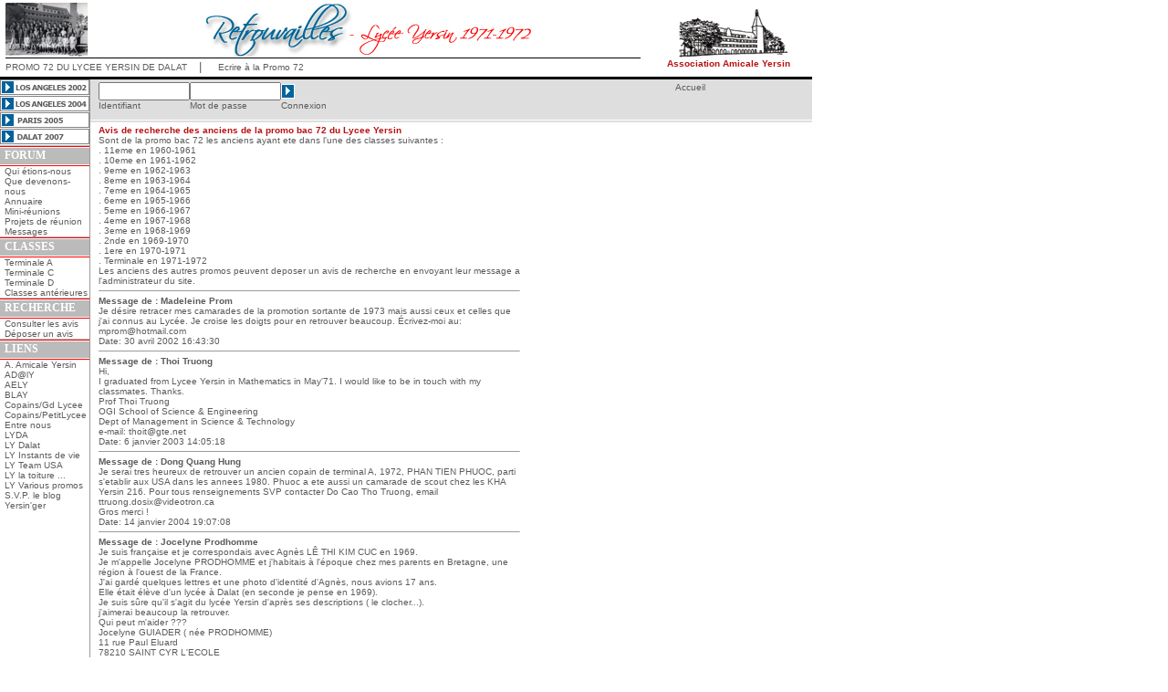

--- FILE ---
content_type: text/html
request_url: http://www.yersin7172.online.fr/index.php?load=recherche7172&sid=ffda22fbced7fc0d39730ee9df6d6704
body_size: 19734
content:
<html>
<head>
<title>Retrouvailles Lyc&eacute;e Yersin 1971-1972</title>
<META NAME="Description" CONTENT="Anciens de la promotion 1972 du lycee Yersin de Dalat Vietnam">
<META NAME="Keywords" CONTENT="anciens, retrouvailles, musique, annees 60, annees 70, alumni, reunion, music, sixties, seventies">
<script language="JavaScript">
<!--
function NoError(){ return true; }
window.onerror=NoError;
if(parent.frames.length)
	window.top.location.href=location.href;
function statuss(){
	window.status="Retrouvailles Lycee Yersin 71-72";
	setTimeout("statuss()",1);
}
statuss();
//-->
</script>
<script language="JavaScript" src="java_script.js"></script>
<script language="JavaScript" type="text/javascript">
<!--
var MyBox = null;
function Init(){
 MyBox = new Box('MyBox', 'conteneur', 1, 50, 50, 1);
 MyBox.start();
 i1 = new Image;
 i1.src = "graphics/losangeles_on.gif";
 i2 = new Image;
 i2.src = "graphics/losangeles04_on.gif";
 i3 = new Image;
 i3.src = "graphics/paris_on.gif";
 i4 = new Image;
 i4.src = "graphics/r_arrow_on.gif";
 i5 = new Image;
 i5.src = "graphics/nouveau_on.gif";
 i6 = new Image;
 i6.src = "graphics/dalat_on.gif";
 i7 = new Image;
 i7.src = "graphics/l_arrow_on.gif";
}
//-->
</script>
<script language="JavaScript"><!--
 function reloadImage(BaseURL,File,Rate) {
  theDate = new Date();
  var url = BaseURL;
  url += File;
  url += "#dummy=";
  url += theDate.getTime().toString(10);
  document.theImage.src = url;
  theTimer = setTimeout("reloadImage(BaseURL,File,Rate)",Rate);   
}
// -->
</script>
<link rel="icon" type="image/png" href="favicon.png" />
<link rel="stylesheet" type="text/css" href="style_sheet.css">
<!--[if IE]>
<link rel="stylesheet" type="text/css" href="style_sheet_ie.css">
<! endif -->
</head>
<body onload="Init();" leftmargin="0" topmargin="2" marginwidth="0" marginheight="2">
<table cellspacing=0 cellpadding=0 width=768 border=0>
<tbody> 
<tr><td width=6><img height=1 src="graphics/spacer.gif" width=6 border=0></td><td width=94><img height=1 src="graphics/spacer.gif" width=94 border=0><a href="index.php"><img src="graphics/home2.jpg" width="90" height="60" border="0"></a></td><td width=5><img height=1 src="graphics/spacer.gif" width=5 border=0></td><td align=middle width=597><a href="index.php?load=avantpropos&sid=cea84c6bdedee321f745178f85f415bd"><img src="graphics/logo.jpg" width="409" height="59" border="0"></a></td><td width=4><img height=1 src="graphics/spacer.gif" width=4 border=0></td>
    <td align=right width=184 rowspan=3><a href="http://www.lyceeyersin.online.fr/" target="_blank"><img src="graphics/aay.jpg" width="181" height="57" border="0"><div class="textemenu" align="center"><span class="rouge"><b>Association Amicale Yersin<br>   </b></span></div></a><img height=1 src="graphics/spacer.gif" width=184 border=0></td></tr>
<tr><td width=6 height=1><img height=1 src="graphics/spacer.gif" width=6 border=0></td><td width=696 class="fondnoir" colspan=3 height=1><img height=1 src="graphics/spacer.gif" width=1 border=0></td><td width=4 height=1><img height=1 src="graphics/spacer.gif" width=4 border=0></td></tr>
<tr><td width=6><img height=1 src="graphics/spacer.gif" width=6 border=0></td><td align=middle width=696 colspan=3 height=18>
      <div class="textemenu" align="left">PROMO 72 DU LYCEE YERSIN DE DALAT <img height=5 src="graphics/spacer.gif" width=10 border=0><font size=2>|</font><img height=1 src="graphics/spacer.gif" width=15 border=0> 
        <a href="mailto:yersin7172@yahoo.com">Ecrire &agrave; la Promo 72</a></div>
    </td><td width=4><img height=1 src="graphics/spacer.gif" width=4 border=0></td></tr>
<tr><td width=890 colspan=6 height=2><img height=2 src="graphics/spacer.gif" width=890 border=0></td></tr>
<tr><td width=890 class="fondnoir" colspan=6 height=3><img height=3 src="graphics/spacer.gif" width=890 border=0></td></tr>
</tbody>
</table>
<table cellspacing=0 cellpadding=0 width=890 border=0 height="200">
<tbody> 
<tr><td valign=top align=left width=98 rowspan=4><table cellspacing=0 cellpadding=0 width=98 border=0>
<tbody>         
<tr><td colspan=2><a href="index.php?load=reunion_la&sid=cea84c6bdedee321f745178f85f415bd" onMouseOver="la2002.src=i1.src" onMouseOut="la2002.src='graphics/losangeles.gif'"><img name="la2002" src="graphics/losangeles.gif" width="98" height="18" border="0"></a></td></tr>
<tr><td colspan=2><a href="index.php?load=reunion_la04&sid=cea84c6bdedee321f745178f85f415bd" onMouseOver="la2004.src=i2.src" onMouseOut="la2004.src='graphics/losangeles04.gif'"><img name="la2004" src="graphics/losangeles04.gif" width="98" height="18" border="0"></a></td></tr>
<tr><td colspan=2><a href="index.php?load=reunion_pa05&sid=cea84c6bdedee321f745178f85f415bd" onMouseOver="pa2005.src=i3.src" onMouseOut="pa2005.src='graphics/paris.gif'"><img name="pa2005" src="graphics/paris.gif" width="98" height="18" border="0"></a></td></tr>
<tr><td colspan=2><a href="index.php?load=reunion_da07&sid=cea84c6bdedee321f745178f85f415bd" onMouseOver="da2007.src=i6.src" onMouseOut="da2007.src='graphics/dalat.gif'"><img name="da2007" src="graphics/dalat.gif" width="98" height="18" border="0"></a></td></tr>
<tr><td class="gris" colspan=2 height=1><img height=1 src="graphics/spacer.gif" width=1 border=0></td></tr>
<tr><td class="fondrouge" colspan=2 height=1><img height=1 src="graphics/spacer.gif" width=1 border=0></td></tr>
<tr><td colspan=2 height=1><img height=1 src="graphics/spacer.gif" width=1 border=0></td></tr>
<tr><td width=5 class="gris"><img height=1 src="graphics/spacer.gif" width=5 border=0></td><td height=18 class="titremenu">FORUM</td></tr>
<tr><td colspan=2 height=1><img height=1 src="graphics/spacer.gif" width=1 border=0></td></tr>
<tr><td class="fondrouge" colspan=2 height=1><img height=1 src="graphics/spacer.gif" width=1 border=0></td></tr>
<tr><td width=5><img height=1 src="graphics/spacer.gif" width=5 border=0></td><td class="textemenu"><a href="index.php?load=login&sid=cea84c6bdedee321f745178f85f415bd">Qui &eacute;tions-nous</a></td></tr>
<tr><td width=5><img height=1 src="graphics/spacer.gif" width=5 border=0></td><td class="textemenu"><a href="index.php?load=login&sid=cea84c6bdedee321f745178f85f415bd">Que devenons-nous</a></td></tr>
<tr><td width=5><img height=1 src="graphics/spacer.gif" width=5 border=0></td><td class="textemenu"><a href="index.php?load=login&sid=cea84c6bdedee321f745178f85f415bd">Annuaire</a></td></tr>
<tr><td width=5><img height=1 src="graphics/spacer.gif" width=5 border=0></td><td class="textemenu"><a href="index.php?load=login&sid=cea84c6bdedee321f745178f85f415bd">Mini-r&eacute;unions</a></td></tr>
<tr><td width=5><img height=1 src="graphics/spacer.gif" width=5 border=0></td><td class="textemenu"><a href="index.php?load=login&sid=cea84c6bdedee321f745178f85f415bd">Projets de r&eacute;union</a></td></tr>
<tr><td width=5><img height=1 src="graphics/spacer.gif" width=5 border=0></td><td class="textemenu"><a href="index.php?load=login&sid=cea84c6bdedee321f745178f85f415bd">Messages</a></td></tr>        
<tr><td class="gris" colspan=2 height=1><img height=1 src="graphics/spacer.gif" width=1 border=0></td></tr>
<tr><td class="fondrouge" colspan=2 height=1><img height=1 src="graphics/spacer.gif" width=1 border=0></td></tr>
<tr><td colspan=2 height=1><img height=1 src="graphics/spacer.gif" width=1 border=0></td></tr>
<tr><td width=5 class="gris"><img height=1 src="graphics/spacer.gif" width=5 border=0></td><td height=18 class="titremenu">CLASSES</td></tr>
<tr><td colspan=2 height=1><img height=1 src="graphics/spacer.gif" width=1 border=0></td></tr>
<tr><td class="fondrouge" colspan=2 height=1><img height=1 src="graphics/spacer.gif" width=1 border=0></td></tr>
<tr><td width=5><img height=1 src="graphics/spacer.gif" width=5 border=0></td><td class="textemenu"><a href="index.php?load=classe_ta&sid=cea84c6bdedee321f745178f85f415bd">Terminale A</a></td></tr>
<tr><td width=5><img height=1 src="graphics/spacer.gif" width=5 border=0></td><td class="textemenu"><a href="index.php?load=classe_tc&sid=cea84c6bdedee321f745178f85f415bd">Terminale C</a></td></tr>
<tr><td width=5><img height=1 src="graphics/spacer.gif" width=5 border=0></td><td class="textemenu"><a href="index.php?load=classe_td&sid=cea84c6bdedee321f745178f85f415bd">Terminale D</a></td></tr>
<tr><td width=5><img height=1 src="graphics/spacer.gif" width=5 border=0></td><td class="textemenu"><a href="index.php?load=login&sid=cea84c6bdedee321f745178f85f415bd">Classes ant&eacute;rieures</a></td></tr> 
<tr><td class="gris" colspan=2 height=1><img height=1 src="graphics/spacer.gif" width=1 border=0></td></tr>
<tr><td class="fondrouge" colspan=2 height=1><img height=1 src="graphics/spacer.gif" width=1 border=0></td></tr>
<tr><td colspan=2 height=1><img height=1 src="graphics/spacer.gif" width=1 border=0></td></tr>
<tr><td width=5 class="gris"><img height=1 src="graphics/spacer.gif" width=5 border=0></td><td height=18 class="titremenu">RECHERCHE</td></tr>
<tr><td colspan=2 height=1><img height=1 src="graphics/spacer.gif" width=1 border=0></td></tr>
<tr><td class="fondrouge" colspan=2 height=1><img height=1 src="graphics/spacer.gif" width=1 border=0></td></tr>
<tr><td width=5><img height=1 src="graphics/spacer.gif" width=5 border=0></td><td class="textemenu"><a href="index.php?load=recherche7172&sid=cea84c6bdedee321f745178f85f415bd">Consulter les avis</a></td></tr>
<tr><td width=5><img height=1 src="graphics/spacer.gif" width=5 border=0></td><td class="textemenu"><a href="index.php?load=login&sid=cea84c6bdedee321f745178f85f415bd">D&eacute;poser un avis</a></td></tr>
<tr><td class="gris" colspan=2 height=1><img height=1 src="graphics/spacer.gif" width=1 border=0></td></tr>
<tr><td class="fondrouge" colspan=2 height=1><img height=1 src="graphics/spacer.gif" width=1 border=0></td></tr>
<tr><td colspan=2 height=1><img height=1 src="graphics/spacer.gif" width=1 border=0></td></tr>
<tr><td width=5 class="gris"><img height=1 src="graphics/spacer.gif" width=5 border=0></td><td height=18 class="titremenu">LIENS</td></tr>
<tr><td colspan=2 height=1><img height=1 src="graphics/spacer.gif" width=1 border=0></td></tr>
<tr><td class="fondrouge" colspan=2 height=1><img height=1 src="graphics/spacer.gif" width=1 border=0></td></tr>
<tr><td width=5><img height=1 src="graphics/spacer.gif" width=5 border=0></td><td class="textemenu"><a href="http://www.journal-officiel.gouv.fr/association/index.php?ACTION=Rechercher&WHAT=Lycee+Yersin+Dalat" target="_blank">A. Amicale Yersin</a></td></tr>
<tr><td width=5><img height=1 src="graphics/spacer.gif" width=5 border=0></td><td class="textemenu"><a href="http://www.adaly.net" target="_blank">AD@lY</a></td></tr>
<tr><td width=5><img height=1 src="graphics/spacer.gif" width=5 border=0></td><td class="textemenu"><a href="http://www.journal-officiel.gouv.fr/association/index.php?ACTION=Rechercher&WHAT=Lycee+Yersin+Dalat" target="_blank">AELY</a></td></tr>
<tr><td width=5><img height=1 src="graphics/spacer.gif" width=5 border=0></td><td class="textemenu"><a href="http://www.journal-officiel.gouv.fr/association/index.php?ACTION=Rechercher&WHAT=Lycee+Yersin+Dalat" target="_blank">BLAY</a></td></tr>
<tr><td width=5><img height=1 src="graphics/spacer.gif" width=5 border=0></td><td class="textemenu"><a href="http://copainsdavant.linternaute.com/etablissement/523948/1/lycee_yersin/" target="_blank">Copains/Gd Lycee</a></td></tr>
<tr><td width=5><img height=1 src="graphics/spacer.gif" width=5 border=0></td><td class="textemenu"><a href="http://copainsdavant.linternaute.com/etablissement/666608/1/petit_lycee/" target="_blank">Copains/PetitLycee</a></td></tr>
<tr><td width=5><img height=1 src="graphics/spacer.gif" width=5 border=0></td><td class="textemenu"><a href="https://fr-fr.facebook.com/ENYersiniens/" target="_blank">Entre nous</a></td></tr>
<tr><td width=5><img height=1 src="graphics/spacer.gif" width=5 border=0></td><td class="textemenu">LYDA</td></tr>
<tr><td width=5><img height=1 src="graphics/spacer.gif" width=5 border=0></td><td class="textemenu"><a href="http://www.angelfire.com/super/yersin/" target="_blank">LY Dalat</a></td></tr>
<tr><td width=5><img height=1 src="graphics/spacer.gif" width=5 border=0></td><td class="textemenu"><a href="http://www.lyceeyersin.eg2.fr/" target="_blank">LY Instants de vie</a></td></tr>
<tr><td width=5><img height=1 src="graphics/spacer.gif" width=5 border=0></td><td class="textemenu"><a href="http://www.yersin.net/" target="_blank">LY Team USA</a></td></tr>
<tr><td width=5><img height=1 src="graphics/spacer.gif" width=5 border=0></td><td class="textemenu"><a href="http://www.lyceeyersin.org/" target="_blank">LY la toiture ...</a></td></tr>
<tr><td width=5><img height=1 src="graphics/spacer.gif" width=5 border=0></td><td class="textemenu">LY Various promos</td></tr>
<tr><td width=5><img height=1 src="graphics/spacer.gif" width=5 border=0></td><td class="textemenu"><a href="http://svpetmerci.blogspot.com/" target="_blank">S.V.P. le blog</a></td></tr>
<tr><td width=5><img height=1 src="graphics/spacer.gif" width=5 border=0></td><td class="textemenu"><a href="http://yersinger.free.fr/" target="_blank">Yersin'ger</a></td></tr>
<td width=5><img height=1 src="graphics/spacer.gif" width=5 border=0></td><td class="textemenu"><p></p></td>
</tbody>
</table></td><td width=1 class="grisfonce" rowspan=3><img height=1 src="graphics/spacer.gif" width=1 border=0></td><td valign=top width=791 colspan=6> 
    <table cellspacing=0 cellpadding=0 width=791 class="gristresclair" border=0>
    <tr><td width=791 colspan=9 height=3><img height=3 src="graphics/spacer.gif" width=791 border=0></td></tr>
    <tr><td width=791 colspan=9> 
        <table width="100%" border="0" cellspacing="0" cellpadding="0">
        <tr><td><img height=40 src="graphics/spacer.gif" width=6 border=0></td><td class="textetable">
<form action="security.php" method="post" name="identify">
                 
  <table width="260" height="30" border="0" cellspacing="0" cellpadding="0">
    <tr>
      <td width="100" valign="top"> 
        <input type="text" maxlength="50" name="user" style="width:100px; height:20px; font-size:11px">
      </td>
      <td width="100" valign="top"> 
        <input type="password" maxlength="30" name="pswd" style="width:100px; height:20px; font-size:11px">
      </td>
      <td valign="middle">
        <input type="image" src="graphics/r_arrow.gif" width="15" height="16" border="0" name="valider" onMouseOver="this.src=i4.src;" onMouseOut="this.src='graphics/r_arrow.gif';">
        <!-- <img height=14 src="graphics/spacer.gif" width=8 border=0> -->
      </td>
    </tr>
    <tr>
      <td class="textemenu">Identifiant</td>
      <td class="textemenu">Mot de passe</td>
      <td class="textemenu">Connexion</td>
    </tr>
  </table>

</form></td><td class="textetable" valign="top" align="right" width="25%"></td><td valign="top" align="right" width="181"> 
             <table width="150" border="0" cellspacing="0" cellpadding="0">
             <tr><td class="textemenu"><a href="index.php"><span classe="textemenu">Accueil</span></a></td></tr>
             <tr><td class="textetable">
</td></tr>
             </table></td></tr>
         </table></td></tr>
    <tr><td width=791 class="fondblanc" colspan=9 height=1><img height=1 src="graphics/spacer.gif" width=791 border=0></td></tr>
    <tr><td width=791 colspan=9 height=2><img height=2 src="graphics/spacer.gif" width=791 border=0></td></tr>
    </table></td></tr>
<tr><td width=6 height="1"><img height=450 src="graphics/spacer.gif" width=6 border=0></td><td valign=top align=left width=590 height="10">
<table width="468">
              <tr>
<td valign="top" class="textetable">
<b><span class="rouge">Avis de recherche des anciens de la promo bac 72 du Lycee Yersin</span></b><br>
Sont de la promo bac 72 les anciens ayant ete dans l'une des classes suivantes :<br>
. 11eme en 1960-1961 <br>
. 10eme en 1961-1962 <br>
. 9eme en 1962-1963 <br>
. 8eme en 1963-1964 <br>
. 7eme en 1964-1965 <br>
. 6eme en 1965-1966 <br>
. 5eme en 1966-1967 <br>
. 4eme en 1967-1968 <br>
. 3eme en 1968-1969 <br>
. 2nde en 1969-1970 <br>
. 1ere en 1970-1971 <br>
. Terminale en 1971-1972 <br>
Les anciens des autres promos peuvent deposer un avis de recherche en envoyant leur message a <a href="mailto:yersin7172@yahoo.com">l'administrateur du site</a>.<br>
<hr size="1"><a name="01"></a>
<b>Message de : Madeleine Prom</b><br>
Je d�sire retracer mes camarades de la promotion sortante de 1973 mais aussi ceux et celles que j'ai connus au Lyc�e. Je croise les doigts pour en retrouver beaucoup. �crivez-moi au: mprom@hotmail.com<br>
Date: 30 avril 2002 16:43:30
<hr size="1"><a name="02"></a>
<b>Message de : Thoi Truong</b><br>Hi,<br>I graduated from Lycee Yersin in Mathematics in May'71. I would like to be in touch with my classmates. Thanks.<br>
Prof Thoi Truong<br>OGI School of Science & Engineering<br>Dept of Management in Science & Technology<br>e-mail: thoit@gte.net<br>Date: 6 janvier 2003 14:05:18
<hr size="1"><a name="03"></a>
<b>Message de : Dong Quang Hung</b><br>
Je serai tres heureux de retrouver un ancien copain de terminal A, 1972, PHAN TIEN PHUOC, parti s'etablir aux USA dans les annees 1980. Phuoc a ete aussi un camarade de scout chez les KHA Yersin 216. Pour tous renseignements SVP contacter  Do Cao Tho Truong, email ttruong.dosix@videotron.ca<br />
Gros merci !<br>
Date: 14 janvier 2004 19:07:08
<hr size="1"><a name="04"></a>
<b>Message de : Jocelyne Prodhomme</b><br>
Je suis fran�aise et je correspondais avec Agn�s L� THI KIM CUC en 1969.<br> 
Je m'appelle  Jocelyne PRODHOMME et j'habitais � l'�poque chez mes parents en Bretagne, une r�gion � l'ouest de la France.<br >
J'ai gard� quelques lettres et une photo d'identit� d'Agn�s,  nous avions 17 ans.<br> 
Elle �tait �l�ve d'un lyc�e � Dalat (en seconde je pense en 1969). <br>
Je suis s�re qu'il s'agit du lyc�e Yersin d'apr�s ses descriptions ( le clocher...).<br>
j'aimerai beaucoup la retrouver.<br>
Qui peut m'aider ???<br>
Jocelyne GUIADER ( n�e PRODHOMME)<br>
11 rue Paul Eluard<br>
78210 SAINT CYR L'ECOLE<br>
FRANCE<br>
TEL. 01.39.42.97.91<br>
jocelyne.guiader@wanadoo.fr<br>
Date: 16 mai 2004 20:51:35
<hr size="1"><a name="05"></a>
<b>Message de : Jean Guerin</b><br>
ayant frequente le lycee francais jusqu en 1969 en etant en seconde mon nom est jean guerin l annee ou j ai du quitter le vietnam<br>
j espere pouvoir avoir des nouvelles des personnes qui se souviennent de moi merci d avance pour les messages jeanchinois742@hotmail.com<br>
Date: 18 aout 2004 10:47:45
<hr size="1"><a name="06"></a>
<b>Message de : Vu Dung Nghiep</b><br>
Bonjour ,<br>
Je voudrais bien inscrire pour retrouver mes camarades de classe du LYCEE YERSIN jusqu'en 1969<br>
Cordialement<br>
VU  DUNG  NGHIEP<br>
Tel: 01.47.54.41.26  Port : 06 70 06 64 81<br>
e-mail :  dn.vu@palatine.fr<br>
Date: 29 aout 2005 19:11:34
<hr size="1"><a name="01"></a>
<b>Message de : Yvette Pestel</b><br>
Bonjour je suis Yvette Pestel. Je recherche Nora Vanhove, Robert Millet, Aline G�rard et tant d'autres...Si vous avez des nouvelles SVP contactez-moi lervical@yahoo.fr<br>
Grand merci � votre site.<br>
Date: 08 septembre 2008 02:22:18
<div align="center"><br><br><br> page <a href="index.php?load=recherche7172&id=avis&number=1&redirect=comment"><font color="#FF0000">1</font></a>    </td>                
  </tr>
</table>You have an error in your SQL syntax; check the manual that corresponds to your MySQL server version for the right syntax to use near '' at line 1